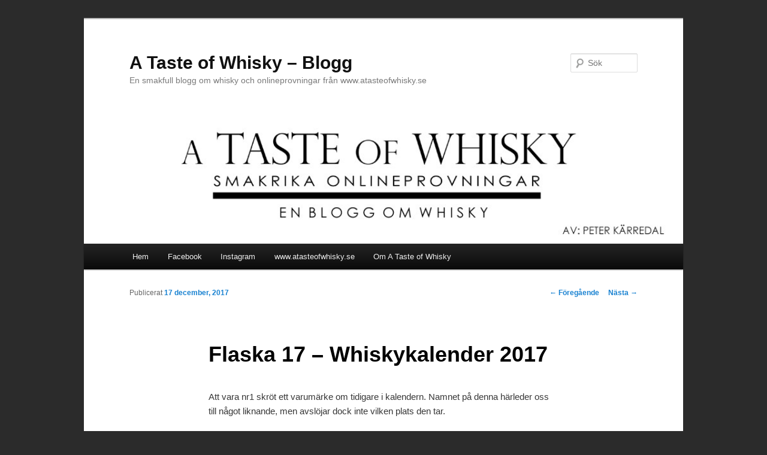

--- FILE ---
content_type: text/html; charset=UTF-8
request_url: https://blogg.atasteofwhisky.se/2017/12/17/flaska-17-whiskykalender-2017/
body_size: 10842
content:
<!DOCTYPE html>
<!--[if IE 6]>
<html id="ie6" lang="sv-SE">
<![endif]-->
<!--[if IE 7]>
<html id="ie7" lang="sv-SE">
<![endif]-->
<!--[if IE 8]>
<html id="ie8" lang="sv-SE">
<![endif]-->
<!--[if !(IE 6) & !(IE 7) & !(IE 8)]><!-->
<html lang="sv-SE">
<!--<![endif]-->
<head>
<meta charset="UTF-8" />
<meta name="viewport" content="width=device-width" />
<title>
Flaska 17 &#8211; Whiskykalender 2017 | A Taste of Whisky &#8211; Blogg	</title>
<link rel="profile" href="https://gmpg.org/xfn/11" />
<link rel="stylesheet" type="text/css" media="all" href="https://blogg.atasteofwhisky.se/wp-content/themes/twentyeleven/style.css?ver=20190507" />
<link rel="pingback" href="https://blogg.atasteofwhisky.se/xmlrpc.php">
<!--[if lt IE 9]>
<script src="https://blogg.atasteofwhisky.se/wp-content/themes/twentyeleven/js/html5.js?ver=3.7.0" type="text/javascript"></script>
<![endif]-->
<meta name='robots' content='max-image-preview:large' />
<link rel="alternate" type="application/rss+xml" title="A Taste of Whisky - Blogg &raquo; Webbflöde" href="https://blogg.atasteofwhisky.se/feed/" />
<link rel="alternate" type="application/rss+xml" title="A Taste of Whisky - Blogg &raquo; Kommentarsflöde" href="https://blogg.atasteofwhisky.se/comments/feed/" />
<link rel="alternate" type="application/rss+xml" title="A Taste of Whisky - Blogg &raquo; Kommentarsflöde för Flaska 17 &#8211; Whiskykalender 2017" href="https://blogg.atasteofwhisky.se/2017/12/17/flaska-17-whiskykalender-2017/feed/" />
<link rel="alternate" title="oEmbed (JSON)" type="application/json+oembed" href="https://blogg.atasteofwhisky.se/wp-json/oembed/1.0/embed?url=https%3A%2F%2Fblogg.atasteofwhisky.se%2F2017%2F12%2F17%2Fflaska-17-whiskykalender-2017%2F" />
<link rel="alternate" title="oEmbed (XML)" type="text/xml+oembed" href="https://blogg.atasteofwhisky.se/wp-json/oembed/1.0/embed?url=https%3A%2F%2Fblogg.atasteofwhisky.se%2F2017%2F12%2F17%2Fflaska-17-whiskykalender-2017%2F&#038;format=xml" />
<style id='wp-img-auto-sizes-contain-inline-css' type='text/css'>
img:is([sizes=auto i],[sizes^="auto," i]){contain-intrinsic-size:3000px 1500px}
/*# sourceURL=wp-img-auto-sizes-contain-inline-css */
</style>
<style id='wp-emoji-styles-inline-css' type='text/css'>

	img.wp-smiley, img.emoji {
		display: inline !important;
		border: none !important;
		box-shadow: none !important;
		height: 1em !important;
		width: 1em !important;
		margin: 0 0.07em !important;
		vertical-align: -0.1em !important;
		background: none !important;
		padding: 0 !important;
	}
/*# sourceURL=wp-emoji-styles-inline-css */
</style>
<style id='wp-block-library-inline-css' type='text/css'>
:root{--wp-block-synced-color:#7a00df;--wp-block-synced-color--rgb:122,0,223;--wp-bound-block-color:var(--wp-block-synced-color);--wp-editor-canvas-background:#ddd;--wp-admin-theme-color:#007cba;--wp-admin-theme-color--rgb:0,124,186;--wp-admin-theme-color-darker-10:#006ba1;--wp-admin-theme-color-darker-10--rgb:0,107,160.5;--wp-admin-theme-color-darker-20:#005a87;--wp-admin-theme-color-darker-20--rgb:0,90,135;--wp-admin-border-width-focus:2px}@media (min-resolution:192dpi){:root{--wp-admin-border-width-focus:1.5px}}.wp-element-button{cursor:pointer}:root .has-very-light-gray-background-color{background-color:#eee}:root .has-very-dark-gray-background-color{background-color:#313131}:root .has-very-light-gray-color{color:#eee}:root .has-very-dark-gray-color{color:#313131}:root .has-vivid-green-cyan-to-vivid-cyan-blue-gradient-background{background:linear-gradient(135deg,#00d084,#0693e3)}:root .has-purple-crush-gradient-background{background:linear-gradient(135deg,#34e2e4,#4721fb 50%,#ab1dfe)}:root .has-hazy-dawn-gradient-background{background:linear-gradient(135deg,#faaca8,#dad0ec)}:root .has-subdued-olive-gradient-background{background:linear-gradient(135deg,#fafae1,#67a671)}:root .has-atomic-cream-gradient-background{background:linear-gradient(135deg,#fdd79a,#004a59)}:root .has-nightshade-gradient-background{background:linear-gradient(135deg,#330968,#31cdcf)}:root .has-midnight-gradient-background{background:linear-gradient(135deg,#020381,#2874fc)}:root{--wp--preset--font-size--normal:16px;--wp--preset--font-size--huge:42px}.has-regular-font-size{font-size:1em}.has-larger-font-size{font-size:2.625em}.has-normal-font-size{font-size:var(--wp--preset--font-size--normal)}.has-huge-font-size{font-size:var(--wp--preset--font-size--huge)}.has-text-align-center{text-align:center}.has-text-align-left{text-align:left}.has-text-align-right{text-align:right}.has-fit-text{white-space:nowrap!important}#end-resizable-editor-section{display:none}.aligncenter{clear:both}.items-justified-left{justify-content:flex-start}.items-justified-center{justify-content:center}.items-justified-right{justify-content:flex-end}.items-justified-space-between{justify-content:space-between}.screen-reader-text{border:0;clip-path:inset(50%);height:1px;margin:-1px;overflow:hidden;padding:0;position:absolute;width:1px;word-wrap:normal!important}.screen-reader-text:focus{background-color:#ddd;clip-path:none;color:#444;display:block;font-size:1em;height:auto;left:5px;line-height:normal;padding:15px 23px 14px;text-decoration:none;top:5px;width:auto;z-index:100000}html :where(.has-border-color){border-style:solid}html :where([style*=border-top-color]){border-top-style:solid}html :where([style*=border-right-color]){border-right-style:solid}html :where([style*=border-bottom-color]){border-bottom-style:solid}html :where([style*=border-left-color]){border-left-style:solid}html :where([style*=border-width]){border-style:solid}html :where([style*=border-top-width]){border-top-style:solid}html :where([style*=border-right-width]){border-right-style:solid}html :where([style*=border-bottom-width]){border-bottom-style:solid}html :where([style*=border-left-width]){border-left-style:solid}html :where(img[class*=wp-image-]){height:auto;max-width:100%}:where(figure){margin:0 0 1em}html :where(.is-position-sticky){--wp-admin--admin-bar--position-offset:var(--wp-admin--admin-bar--height,0px)}@media screen and (max-width:600px){html :where(.is-position-sticky){--wp-admin--admin-bar--position-offset:0px}}

/*# sourceURL=wp-block-library-inline-css */
</style><style id='global-styles-inline-css' type='text/css'>
:root{--wp--preset--aspect-ratio--square: 1;--wp--preset--aspect-ratio--4-3: 4/3;--wp--preset--aspect-ratio--3-4: 3/4;--wp--preset--aspect-ratio--3-2: 3/2;--wp--preset--aspect-ratio--2-3: 2/3;--wp--preset--aspect-ratio--16-9: 16/9;--wp--preset--aspect-ratio--9-16: 9/16;--wp--preset--color--black: #000;--wp--preset--color--cyan-bluish-gray: #abb8c3;--wp--preset--color--white: #fff;--wp--preset--color--pale-pink: #f78da7;--wp--preset--color--vivid-red: #cf2e2e;--wp--preset--color--luminous-vivid-orange: #ff6900;--wp--preset--color--luminous-vivid-amber: #fcb900;--wp--preset--color--light-green-cyan: #7bdcb5;--wp--preset--color--vivid-green-cyan: #00d084;--wp--preset--color--pale-cyan-blue: #8ed1fc;--wp--preset--color--vivid-cyan-blue: #0693e3;--wp--preset--color--vivid-purple: #9b51e0;--wp--preset--color--blue: #1982d1;--wp--preset--color--dark-gray: #373737;--wp--preset--color--medium-gray: #666;--wp--preset--color--light-gray: #e2e2e2;--wp--preset--gradient--vivid-cyan-blue-to-vivid-purple: linear-gradient(135deg,rgb(6,147,227) 0%,rgb(155,81,224) 100%);--wp--preset--gradient--light-green-cyan-to-vivid-green-cyan: linear-gradient(135deg,rgb(122,220,180) 0%,rgb(0,208,130) 100%);--wp--preset--gradient--luminous-vivid-amber-to-luminous-vivid-orange: linear-gradient(135deg,rgb(252,185,0) 0%,rgb(255,105,0) 100%);--wp--preset--gradient--luminous-vivid-orange-to-vivid-red: linear-gradient(135deg,rgb(255,105,0) 0%,rgb(207,46,46) 100%);--wp--preset--gradient--very-light-gray-to-cyan-bluish-gray: linear-gradient(135deg,rgb(238,238,238) 0%,rgb(169,184,195) 100%);--wp--preset--gradient--cool-to-warm-spectrum: linear-gradient(135deg,rgb(74,234,220) 0%,rgb(151,120,209) 20%,rgb(207,42,186) 40%,rgb(238,44,130) 60%,rgb(251,105,98) 80%,rgb(254,248,76) 100%);--wp--preset--gradient--blush-light-purple: linear-gradient(135deg,rgb(255,206,236) 0%,rgb(152,150,240) 100%);--wp--preset--gradient--blush-bordeaux: linear-gradient(135deg,rgb(254,205,165) 0%,rgb(254,45,45) 50%,rgb(107,0,62) 100%);--wp--preset--gradient--luminous-dusk: linear-gradient(135deg,rgb(255,203,112) 0%,rgb(199,81,192) 50%,rgb(65,88,208) 100%);--wp--preset--gradient--pale-ocean: linear-gradient(135deg,rgb(255,245,203) 0%,rgb(182,227,212) 50%,rgb(51,167,181) 100%);--wp--preset--gradient--electric-grass: linear-gradient(135deg,rgb(202,248,128) 0%,rgb(113,206,126) 100%);--wp--preset--gradient--midnight: linear-gradient(135deg,rgb(2,3,129) 0%,rgb(40,116,252) 100%);--wp--preset--font-size--small: 13px;--wp--preset--font-size--medium: 20px;--wp--preset--font-size--large: 36px;--wp--preset--font-size--x-large: 42px;--wp--preset--spacing--20: 0.44rem;--wp--preset--spacing--30: 0.67rem;--wp--preset--spacing--40: 1rem;--wp--preset--spacing--50: 1.5rem;--wp--preset--spacing--60: 2.25rem;--wp--preset--spacing--70: 3.38rem;--wp--preset--spacing--80: 5.06rem;--wp--preset--shadow--natural: 6px 6px 9px rgba(0, 0, 0, 0.2);--wp--preset--shadow--deep: 12px 12px 50px rgba(0, 0, 0, 0.4);--wp--preset--shadow--sharp: 6px 6px 0px rgba(0, 0, 0, 0.2);--wp--preset--shadow--outlined: 6px 6px 0px -3px rgb(255, 255, 255), 6px 6px rgb(0, 0, 0);--wp--preset--shadow--crisp: 6px 6px 0px rgb(0, 0, 0);}:where(.is-layout-flex){gap: 0.5em;}:where(.is-layout-grid){gap: 0.5em;}body .is-layout-flex{display: flex;}.is-layout-flex{flex-wrap: wrap;align-items: center;}.is-layout-flex > :is(*, div){margin: 0;}body .is-layout-grid{display: grid;}.is-layout-grid > :is(*, div){margin: 0;}:where(.wp-block-columns.is-layout-flex){gap: 2em;}:where(.wp-block-columns.is-layout-grid){gap: 2em;}:where(.wp-block-post-template.is-layout-flex){gap: 1.25em;}:where(.wp-block-post-template.is-layout-grid){gap: 1.25em;}.has-black-color{color: var(--wp--preset--color--black) !important;}.has-cyan-bluish-gray-color{color: var(--wp--preset--color--cyan-bluish-gray) !important;}.has-white-color{color: var(--wp--preset--color--white) !important;}.has-pale-pink-color{color: var(--wp--preset--color--pale-pink) !important;}.has-vivid-red-color{color: var(--wp--preset--color--vivid-red) !important;}.has-luminous-vivid-orange-color{color: var(--wp--preset--color--luminous-vivid-orange) !important;}.has-luminous-vivid-amber-color{color: var(--wp--preset--color--luminous-vivid-amber) !important;}.has-light-green-cyan-color{color: var(--wp--preset--color--light-green-cyan) !important;}.has-vivid-green-cyan-color{color: var(--wp--preset--color--vivid-green-cyan) !important;}.has-pale-cyan-blue-color{color: var(--wp--preset--color--pale-cyan-blue) !important;}.has-vivid-cyan-blue-color{color: var(--wp--preset--color--vivid-cyan-blue) !important;}.has-vivid-purple-color{color: var(--wp--preset--color--vivid-purple) !important;}.has-black-background-color{background-color: var(--wp--preset--color--black) !important;}.has-cyan-bluish-gray-background-color{background-color: var(--wp--preset--color--cyan-bluish-gray) !important;}.has-white-background-color{background-color: var(--wp--preset--color--white) !important;}.has-pale-pink-background-color{background-color: var(--wp--preset--color--pale-pink) !important;}.has-vivid-red-background-color{background-color: var(--wp--preset--color--vivid-red) !important;}.has-luminous-vivid-orange-background-color{background-color: var(--wp--preset--color--luminous-vivid-orange) !important;}.has-luminous-vivid-amber-background-color{background-color: var(--wp--preset--color--luminous-vivid-amber) !important;}.has-light-green-cyan-background-color{background-color: var(--wp--preset--color--light-green-cyan) !important;}.has-vivid-green-cyan-background-color{background-color: var(--wp--preset--color--vivid-green-cyan) !important;}.has-pale-cyan-blue-background-color{background-color: var(--wp--preset--color--pale-cyan-blue) !important;}.has-vivid-cyan-blue-background-color{background-color: var(--wp--preset--color--vivid-cyan-blue) !important;}.has-vivid-purple-background-color{background-color: var(--wp--preset--color--vivid-purple) !important;}.has-black-border-color{border-color: var(--wp--preset--color--black) !important;}.has-cyan-bluish-gray-border-color{border-color: var(--wp--preset--color--cyan-bluish-gray) !important;}.has-white-border-color{border-color: var(--wp--preset--color--white) !important;}.has-pale-pink-border-color{border-color: var(--wp--preset--color--pale-pink) !important;}.has-vivid-red-border-color{border-color: var(--wp--preset--color--vivid-red) !important;}.has-luminous-vivid-orange-border-color{border-color: var(--wp--preset--color--luminous-vivid-orange) !important;}.has-luminous-vivid-amber-border-color{border-color: var(--wp--preset--color--luminous-vivid-amber) !important;}.has-light-green-cyan-border-color{border-color: var(--wp--preset--color--light-green-cyan) !important;}.has-vivid-green-cyan-border-color{border-color: var(--wp--preset--color--vivid-green-cyan) !important;}.has-pale-cyan-blue-border-color{border-color: var(--wp--preset--color--pale-cyan-blue) !important;}.has-vivid-cyan-blue-border-color{border-color: var(--wp--preset--color--vivid-cyan-blue) !important;}.has-vivid-purple-border-color{border-color: var(--wp--preset--color--vivid-purple) !important;}.has-vivid-cyan-blue-to-vivid-purple-gradient-background{background: var(--wp--preset--gradient--vivid-cyan-blue-to-vivid-purple) !important;}.has-light-green-cyan-to-vivid-green-cyan-gradient-background{background: var(--wp--preset--gradient--light-green-cyan-to-vivid-green-cyan) !important;}.has-luminous-vivid-amber-to-luminous-vivid-orange-gradient-background{background: var(--wp--preset--gradient--luminous-vivid-amber-to-luminous-vivid-orange) !important;}.has-luminous-vivid-orange-to-vivid-red-gradient-background{background: var(--wp--preset--gradient--luminous-vivid-orange-to-vivid-red) !important;}.has-very-light-gray-to-cyan-bluish-gray-gradient-background{background: var(--wp--preset--gradient--very-light-gray-to-cyan-bluish-gray) !important;}.has-cool-to-warm-spectrum-gradient-background{background: var(--wp--preset--gradient--cool-to-warm-spectrum) !important;}.has-blush-light-purple-gradient-background{background: var(--wp--preset--gradient--blush-light-purple) !important;}.has-blush-bordeaux-gradient-background{background: var(--wp--preset--gradient--blush-bordeaux) !important;}.has-luminous-dusk-gradient-background{background: var(--wp--preset--gradient--luminous-dusk) !important;}.has-pale-ocean-gradient-background{background: var(--wp--preset--gradient--pale-ocean) !important;}.has-electric-grass-gradient-background{background: var(--wp--preset--gradient--electric-grass) !important;}.has-midnight-gradient-background{background: var(--wp--preset--gradient--midnight) !important;}.has-small-font-size{font-size: var(--wp--preset--font-size--small) !important;}.has-medium-font-size{font-size: var(--wp--preset--font-size--medium) !important;}.has-large-font-size{font-size: var(--wp--preset--font-size--large) !important;}.has-x-large-font-size{font-size: var(--wp--preset--font-size--x-large) !important;}
/*# sourceURL=global-styles-inline-css */
</style>

<style id='classic-theme-styles-inline-css' type='text/css'>
/*! This file is auto-generated */
.wp-block-button__link{color:#fff;background-color:#32373c;border-radius:9999px;box-shadow:none;text-decoration:none;padding:calc(.667em + 2px) calc(1.333em + 2px);font-size:1.125em}.wp-block-file__button{background:#32373c;color:#fff;text-decoration:none}
/*# sourceURL=/wp-includes/css/classic-themes.min.css */
</style>
<link rel='stylesheet' id='twentyeleven-block-style-css' href='https://blogg.atasteofwhisky.se/wp-content/themes/twentyeleven/blocks.css?ver=20190102' type='text/css' media='all' />
<link rel="https://api.w.org/" href="https://blogg.atasteofwhisky.se/wp-json/" /><link rel="alternate" title="JSON" type="application/json" href="https://blogg.atasteofwhisky.se/wp-json/wp/v2/posts/1121" /><link rel="EditURI" type="application/rsd+xml" title="RSD" href="https://blogg.atasteofwhisky.se/xmlrpc.php?rsd" />
<meta name="generator" content="WordPress 6.9" />
<link rel="canonical" href="https://blogg.atasteofwhisky.se/2017/12/17/flaska-17-whiskykalender-2017/" />
<link rel='shortlink' href='https://blogg.atasteofwhisky.se/?p=1121' />
<style type="text/css">.recentcomments a{display:inline !important;padding:0 !important;margin:0 !important;}</style><style type="text/css" id="custom-background-css">
body.custom-background { background-color: #2b2b2b; }
</style>
	<link rel="icon" href="https://blogg.atasteofwhisky.se/wp-content/uploads/2015/12/cropped-wp-web-logo-512-32x32.jpg" sizes="32x32" />
<link rel="icon" href="https://blogg.atasteofwhisky.se/wp-content/uploads/2015/12/cropped-wp-web-logo-512-192x192.jpg" sizes="192x192" />
<link rel="apple-touch-icon" href="https://blogg.atasteofwhisky.se/wp-content/uploads/2015/12/cropped-wp-web-logo-512-180x180.jpg" />
<meta name="msapplication-TileImage" content="https://blogg.atasteofwhisky.se/wp-content/uploads/2015/12/cropped-wp-web-logo-512-270x270.jpg" />
</head>

<body class="wp-singular post-template-default single single-post postid-1121 single-format-standard custom-background wp-embed-responsive wp-theme-twentyeleven single-author singular two-column right-sidebar">
<div class="skip-link"><a class="assistive-text" href="#content">Hoppa till huvudinnehåll</a></div><div id="page" class="hfeed">
	<header id="branding" role="banner">
			<hgroup>
				<h1 id="site-title"><span><a href="https://blogg.atasteofwhisky.se/" rel="home">A Taste of Whisky &#8211; Blogg</a></span></h1>
				<h2 id="site-description">En smakfull blogg om whisky och onlineprovningar från www.atasteofwhisky.se</h2>
			</hgroup>

						<a href="https://blogg.atasteofwhisky.se/">
									<img src="https://blogg.atasteofwhisky.se/wp-content/uploads/2015/01/cropped-Blogg-smak-header.jpg" width="940" height="198" alt="A Taste of Whisky &#8211; Blogg" />
								</a>
			
									<form method="get" id="searchform" action="https://blogg.atasteofwhisky.se/">
		<label for="s" class="assistive-text">Sök</label>
		<input type="text" class="field" name="s" id="s" placeholder="Sök" />
		<input type="submit" class="submit" name="submit" id="searchsubmit" value="Sök" />
	</form>
			
			<nav id="access" role="navigation">
				<h3 class="assistive-text">Huvudmeny</h3>
				<div class="menu-meny-1-container"><ul id="menu-meny-1" class="menu"><li id="menu-item-571" class="menu-item menu-item-type-custom menu-item-object-custom menu-item-home menu-item-571"><a href="http://blogg.atasteofwhisky.se/">Hem</a></li>
<li id="menu-item-572" class="menu-item menu-item-type-post_type menu-item-object-page menu-item-572"><a href="https://blogg.atasteofwhisky.se/facebook/">Facebook</a></li>
<li id="menu-item-577" class="menu-item menu-item-type-post_type menu-item-object-page menu-item-577"><a href="https://blogg.atasteofwhisky.se/instagram/">Instagram</a></li>
<li id="menu-item-574" class="menu-item menu-item-type-post_type menu-item-object-page menu-item-574"><a href="https://blogg.atasteofwhisky.se/atasteofwhisky-se/">www.atasteofwhisky.se</a></li>
<li id="menu-item-575" class="menu-item menu-item-type-post_type menu-item-object-page menu-item-575"><a href="https://blogg.atasteofwhisky.se/om/">Om A Taste of Whisky</a></li>
</ul></div>			</nav><!-- #access -->
	</header><!-- #branding -->


	<div id="main">

		<div id="primary">
			<div id="content" role="main">

				
					<nav id="nav-single">
						<h3 class="assistive-text">Inläggsnavigering</h3>
						<span class="nav-previous"><a href="https://blogg.atasteofwhisky.se/2017/12/16/flaska-16-whiskykalender-2017/" rel="prev"><span class="meta-nav">&larr;</span> Föregående</a></span>
						<span class="nav-next"><a href="https://blogg.atasteofwhisky.se/2017/12/18/18-2017/" rel="next">Nästa <span class="meta-nav">&rarr;</span></a></span>
					</nav><!-- #nav-single -->

					
<article id="post-1121" class="post-1121 post type-post status-publish format-standard hentry category-whiskykalender-2017">
	<header class="entry-header">
		<h1 class="entry-title">Flaska 17 &#8211; Whiskykalender 2017</h1>

				<div class="entry-meta">
			<span class="sep">Publicerat </span><a href="https://blogg.atasteofwhisky.se/2017/12/17/flaska-17-whiskykalender-2017/" title="06:00" rel="bookmark"><time class="entry-date" datetime="2017-12-17T06:00:17+01:00">17 december, 2017</time></a><span class="by-author"> <span class="sep"> av </span> <span class="author vcard"><a class="url fn n" href="https://blogg.atasteofwhisky.se/author/info@atasteofwhisky.se/" title="Visa alla inlägg av info@atasteofwhisky.se" rel="author">info@atasteofwhisky.se</a></span></span>		</div><!-- .entry-meta -->
			</header><!-- .entry-header -->

	<div class="entry-content">
		<p>Att vara nr1 skröt ett varumärke om tidigare i kalendern. Namnet på denna härleder oss till något liknande, men avslöjar dock inte vilken plats den tar.</p>
			</div><!-- .entry-content -->

	<footer class="entry-meta">
		Detta inlägg är publicerat under <a href="https://blogg.atasteofwhisky.se/category/whiskykalender-2017/" rel="category tag">Whiskykalender 2017</a> av <a href="https://blogg.atasteofwhisky.se/author/info@atasteofwhisky.se/">info@atasteofwhisky.se</a>. Bokmärk <a href="https://blogg.atasteofwhisky.se/2017/12/17/flaska-17-whiskykalender-2017/" title="Permalänk till Flaska 17 &#8211; Whiskykalender 2017" rel="bookmark">permalänken</a>.
		
			</footer><!-- .entry-meta -->
</article><!-- #post-1121 -->

						<div id="comments">
	
	
			<h2 id="comments-title">
			23 svar på ”<span>Flaska 17 &#8211; Whiskykalender 2017</span>”		</h2>

		
		<ol class="commentlist">
					<li class="comment byuser comment-author-pentax even thread-even depth-1" id="li-comment-2299">
		<article id="comment-2299" class="comment">
			<footer class="comment-meta">
				<div class="comment-author vcard">
					<img alt='' src='https://secure.gravatar.com/avatar/1b409cf76581ba3df6197fbf302b5b86ed83785d60b45c05316d9bc98d49adca?s=68&#038;d=mm&#038;r=x' srcset='https://secure.gravatar.com/avatar/1b409cf76581ba3df6197fbf302b5b86ed83785d60b45c05316d9bc98d49adca?s=136&#038;d=mm&#038;r=x 2x' class='avatar avatar-68 photo' height='68' width='68' decoding='async'/><span class="fn">Pentax</span> den <a href="https://blogg.atasteofwhisky.se/2017/12/17/flaska-17-whiskykalender-2017/#comment-2299"><time datetime="2017-12-17T10:58:56+01:00">17 december, 2017 kl. 10:58</time></a> <span class="says">skrev:</span>
										</div><!-- .comment-author .vcard -->

					
					
				</footer>

				<div class="comment-content"><p>.</p>
</div>

				<div class="reply">
									</div><!-- .reply -->
			</article><!-- #comment-## -->

				</li><!-- #comment-## -->
		<li class="comment byuser comment-author-andybee odd alt thread-odd thread-alt depth-1" id="li-comment-2302">
		<article id="comment-2302" class="comment">
			<footer class="comment-meta">
				<div class="comment-author vcard">
					<img alt='' src='https://secure.gravatar.com/avatar/c0fe88d6d00bcbb3c4f63e978277706df8667313e7df9333835e2d6acc69d0dc?s=68&#038;d=mm&#038;r=x' srcset='https://secure.gravatar.com/avatar/c0fe88d6d00bcbb3c4f63e978277706df8667313e7df9333835e2d6acc69d0dc?s=136&#038;d=mm&#038;r=x 2x' class='avatar avatar-68 photo' height='68' width='68' decoding='async'/><span class="fn">andybee</span> den <a href="https://blogg.atasteofwhisky.se/2017/12/17/flaska-17-whiskykalender-2017/#comment-2302"><time datetime="2017-12-17T17:11:13+01:00">17 december, 2017 kl. 17:11</time></a> <span class="says">skrev:</span>
										</div><!-- .comment-author .vcard -->

					
					
				</footer>

				<div class="comment-content"><p>Doft: romfyllda praliner, övermogna bananer, toner av mynta. Underbar doft!<br />
Smak: kryddig, intensiv, parfymiga toner, svagt bittra toner i eftersmaken. Associerar till Bowmore och Glenfarclas. Tappar en del med vatten, bäst ovattnad. Hursomhelst en välsmakande whisky!</p>
</div>

				<div class="reply">
									</div><!-- .reply -->
			</article><!-- #comment-## -->

				</li><!-- #comment-## -->
		<li class="comment byuser comment-author-peter-svensson even thread-even depth-1" id="li-comment-2304">
		<article id="comment-2304" class="comment">
			<footer class="comment-meta">
				<div class="comment-author vcard">
					<img alt='' src='https://secure.gravatar.com/avatar/2097cd44bcd95075a7bdfd82d4a2b9e94aa5ba02e183aacb3860d3e1e35a5cad?s=68&#038;d=mm&#038;r=x' srcset='https://secure.gravatar.com/avatar/2097cd44bcd95075a7bdfd82d4a2b9e94aa5ba02e183aacb3860d3e1e35a5cad?s=136&#038;d=mm&#038;r=x 2x' class='avatar avatar-68 photo' height='68' width='68' decoding='async'/><span class="fn">Peter Svensson</span> den <a href="https://blogg.atasteofwhisky.se/2017/12/17/flaska-17-whiskykalender-2017/#comment-2304"><time datetime="2017-12-17T18:18:13+01:00">17 december, 2017 kl. 18:18</time></a> <span class="says">skrev:</span>
										</div><!-- .comment-author .vcard -->

					
					
				</footer>

				<div class="comment-content"><p>Doft av citrus, kola och lite tobak.<br />
Smakar likaså men det tar lite tid innan smaken sakta växer fram.<br />
Här ger vi en 4 av 5.</p>
</div>

				<div class="reply">
									</div><!-- .reply -->
			</article><!-- #comment-## -->

				</li><!-- #comment-## -->
		<li class="comment byuser comment-author-putte84 odd alt thread-odd thread-alt depth-1" id="li-comment-2305">
		<article id="comment-2305" class="comment">
			<footer class="comment-meta">
				<div class="comment-author vcard">
					<img alt='' src='https://secure.gravatar.com/avatar/7a0913a472f249987c638089838f58fb7ae28057ba6a76a83b5e9e9379bb7a21?s=68&#038;d=mm&#038;r=x' srcset='https://secure.gravatar.com/avatar/7a0913a472f249987c638089838f58fb7ae28057ba6a76a83b5e9e9379bb7a21?s=136&#038;d=mm&#038;r=x 2x' class='avatar avatar-68 photo' height='68' width='68' loading='lazy' decoding='async'/><span class="fn">putte84</span> den <a href="https://blogg.atasteofwhisky.se/2017/12/17/flaska-17-whiskykalender-2017/#comment-2305"><time datetime="2017-12-17T18:48:08+01:00">17 december, 2017 kl. 18:48</time></a> <span class="says">skrev:</span>
										</div><!-- .comment-author .vcard -->

					
					
				</footer>

				<div class="comment-content"><p>—</p>
</div>

				<div class="reply">
									</div><!-- .reply -->
			</article><!-- #comment-## -->

				</li><!-- #comment-## -->
		<li class="comment byuser comment-author-ove even thread-even depth-1" id="li-comment-2306">
		<article id="comment-2306" class="comment">
			<footer class="comment-meta">
				<div class="comment-author vcard">
					<img alt='' src='https://secure.gravatar.com/avatar/1cfe3da280e6636b4f01e8de71215647c94298a9879abe58f2c8bee357b92344?s=68&#038;d=mm&#038;r=x' srcset='https://secure.gravatar.com/avatar/1cfe3da280e6636b4f01e8de71215647c94298a9879abe58f2c8bee357b92344?s=136&#038;d=mm&#038;r=x 2x' class='avatar avatar-68 photo' height='68' width='68' loading='lazy' decoding='async'/><span class="fn">ove</span> den <a href="https://blogg.atasteofwhisky.se/2017/12/17/flaska-17-whiskykalender-2017/#comment-2306"><time datetime="2017-12-17T20:22:31+01:00">17 december, 2017 kl. 20:22</time></a> <span class="says">skrev:</span>
										</div><!-- .comment-author .vcard -->

					
					
				</footer>

				<div class="comment-content"><p>Godkväll.</p>
<p>Åter framför brasan och hunden snarkar i soffan.</p>
<p>Doften. Parfymton med rom och choklad. Röda äpplen och päronmust.<br />
Finns en tobakston som är väldigt trevlig. En ton av våt hund.</p>
<p>Smaken. Ettrig rackare full av vitalitet. Känns ung, päronmusten slår till med full kraft. Mörk rom. Bra chokladtoner, vanilj, piptobak och kolade fat. En viss halmkänsla. Lite spretig och obalanserad. Men väldigt charmig.</p>
<p>Eftersmaken. Bra fattoner och tobaken övergår i ett 20 år gammalt askfat som aldrig diskats. Ljung och rökt torv. Ljungtoner och en hög fin sälta som ger en bra havskänsla.</p>
<p>Summa. En uppiggande ettrig rackare. Bra whisky, skulle jag kunna köpa vilken dag som helst.</p>
<p>88//100</p>
</div>

				<div class="reply">
									</div><!-- .reply -->
			</article><!-- #comment-## -->

				</li><!-- #comment-## -->
		<li class="comment byuser comment-author-martin-71 odd alt thread-odd thread-alt depth-1" id="li-comment-2307">
		<article id="comment-2307" class="comment">
			<footer class="comment-meta">
				<div class="comment-author vcard">
					<img alt='' src='https://secure.gravatar.com/avatar/99f620b37be26335059c7801d2b8a974f4c9d8a4edd3c1083e51492712380f77?s=68&#038;d=mm&#038;r=x' srcset='https://secure.gravatar.com/avatar/99f620b37be26335059c7801d2b8a974f4c9d8a4edd3c1083e51492712380f77?s=136&#038;d=mm&#038;r=x 2x' class='avatar avatar-68 photo' height='68' width='68' loading='lazy' decoding='async'/><span class="fn">martin 71</span> den <a href="https://blogg.atasteofwhisky.se/2017/12/17/flaska-17-whiskykalender-2017/#comment-2307"><time datetime="2017-12-17T20:35:10+01:00">17 december, 2017 kl. 20:35</time></a> <span class="says">skrev:</span>
										</div><!-- .comment-author .vcard -->

					
					
				</footer>

				<div class="comment-content"><p>.</p>
</div>

				<div class="reply">
									</div><!-- .reply -->
			</article><!-- #comment-## -->

				</li><!-- #comment-## -->
		<li class="comment byuser comment-author-tomas-s even thread-even depth-1" id="li-comment-2308">
		<article id="comment-2308" class="comment">
			<footer class="comment-meta">
				<div class="comment-author vcard">
					<img alt='' src='https://secure.gravatar.com/avatar/b9723991ac568635de832eb4c3e94037d4d7ac44dcd1a5c00055a01144aea026?s=68&#038;d=mm&#038;r=x' srcset='https://secure.gravatar.com/avatar/b9723991ac568635de832eb4c3e94037d4d7ac44dcd1a5c00055a01144aea026?s=136&#038;d=mm&#038;r=x 2x' class='avatar avatar-68 photo' height='68' width='68' loading='lazy' decoding='async'/><span class="fn">Tomas. S</span> den <a href="https://blogg.atasteofwhisky.se/2017/12/17/flaska-17-whiskykalender-2017/#comment-2308"><time datetime="2017-12-17T21:05:47+01:00">17 december, 2017 kl. 21:05</time></a> <span class="says">skrev:</span>
										</div><!-- .comment-author .vcard -->

					
					
				</footer>

				<div class="comment-content"><p>En fruktig och smakrik rackare.<br />
Har ingen gissning!</p>
</div>

				<div class="reply">
									</div><!-- .reply -->
			</article><!-- #comment-## -->

				</li><!-- #comment-## -->
		<li class="comment byuser comment-author-lennart odd alt thread-odd thread-alt depth-1" id="li-comment-2310">
		<article id="comment-2310" class="comment">
			<footer class="comment-meta">
				<div class="comment-author vcard">
					<img alt='' src='https://secure.gravatar.com/avatar/25327ef0facd983b38bbb80cf7b49ce04bcfd3105d82b5b94c739c303b396c1b?s=68&#038;d=mm&#038;r=x' srcset='https://secure.gravatar.com/avatar/25327ef0facd983b38bbb80cf7b49ce04bcfd3105d82b5b94c739c303b396c1b?s=136&#038;d=mm&#038;r=x 2x' class='avatar avatar-68 photo' height='68' width='68' loading='lazy' decoding='async'/><span class="fn">Lennart</span> den <a href="https://blogg.atasteofwhisky.se/2017/12/17/flaska-17-whiskykalender-2017/#comment-2310"><time datetime="2017-12-17T21:19:06+01:00">17 december, 2017 kl. 21:19</time></a> <span class="says">skrev:</span>
										</div><!-- .comment-author .vcard -->

					
					
				</footer>

				<div class="comment-content"><p>En alldeles förträfflig söndagswhisky.. Men den är tyvärr snart glömd efter att glaset är tömt.<br />
Tyvärr sitter jag fast i en rejäl förkylning så alla sinnen är troligen inte öppna.</p>
</div>

				<div class="reply">
									</div><!-- .reply -->
			</article><!-- #comment-## -->

				<ul class="children">
		<li class="comment byuser comment-author-ove even depth-2" id="li-comment-2318">
		<article id="comment-2318" class="comment">
			<footer class="comment-meta">
				<div class="comment-author vcard">
					<img alt='' src='https://secure.gravatar.com/avatar/1cfe3da280e6636b4f01e8de71215647c94298a9879abe58f2c8bee357b92344?s=39&#038;d=mm&#038;r=x' srcset='https://secure.gravatar.com/avatar/1cfe3da280e6636b4f01e8de71215647c94298a9879abe58f2c8bee357b92344?s=78&#038;d=mm&#038;r=x 2x' class='avatar avatar-39 photo' height='39' width='39' loading='lazy' decoding='async'/><span class="fn">ove</span> den <a href="https://blogg.atasteofwhisky.se/2017/12/17/flaska-17-whiskykalender-2017/#comment-2318"><time datetime="2017-12-18T08:39:51+01:00">18 december, 2017 kl. 08:39</time></a> <span class="says">skrev:</span>
										</div><!-- .comment-author .vcard -->

					
					
				</footer>

				<div class="comment-content"><p>Ja eller är du bakis&#8230;&#8230;.</p>
</div>

				<div class="reply">
									</div><!-- .reply -->
			</article><!-- #comment-## -->

				</li><!-- #comment-## -->
</ul><!-- .children -->
</li><!-- #comment-## -->
		<li class="comment byuser comment-author-johans odd alt thread-even depth-1" id="li-comment-2316">
		<article id="comment-2316" class="comment">
			<footer class="comment-meta">
				<div class="comment-author vcard">
					<img alt='' src='https://secure.gravatar.com/avatar/69665ed8657e4cbfe479182dcd721c571088f9b5a6abe52e9e570577aa922ec1?s=68&#038;d=mm&#038;r=x' srcset='https://secure.gravatar.com/avatar/69665ed8657e4cbfe479182dcd721c571088f9b5a6abe52e9e570577aa922ec1?s=136&#038;d=mm&#038;r=x 2x' class='avatar avatar-68 photo' height='68' width='68' loading='lazy' decoding='async'/><span class="fn">JohanS</span> den <a href="https://blogg.atasteofwhisky.se/2017/12/17/flaska-17-whiskykalender-2017/#comment-2316"><time datetime="2017-12-17T22:50:28+01:00">17 december, 2017 kl. 22:50</time></a> <span class="says">skrev:</span>
										</div><!-- .comment-author .vcard -->

					
					
				</footer>

				<div class="comment-content"><p>Gillar stenhårt 9/10</p>
</div>

				<div class="reply">
									</div><!-- .reply -->
			</article><!-- #comment-## -->

				</li><!-- #comment-## -->
		<li class="comment byuser comment-author-daniels even thread-odd thread-alt depth-1" id="li-comment-2317">
		<article id="comment-2317" class="comment">
			<footer class="comment-meta">
				<div class="comment-author vcard">
					<img alt='' src='https://secure.gravatar.com/avatar/089cab7a8da5f467f1ff15e42bcae5832223194bc8e83ca221001bcbd72973d7?s=68&#038;d=mm&#038;r=x' srcset='https://secure.gravatar.com/avatar/089cab7a8da5f467f1ff15e42bcae5832223194bc8e83ca221001bcbd72973d7?s=136&#038;d=mm&#038;r=x 2x' class='avatar avatar-68 photo' height='68' width='68' loading='lazy' decoding='async'/><span class="fn">DanielS</span> den <a href="https://blogg.atasteofwhisky.se/2017/12/17/flaska-17-whiskykalender-2017/#comment-2317"><time datetime="2017-12-17T23:22:42+01:00">17 december, 2017 kl. 23:22</time></a> <span class="says">skrev:</span>
										</div><!-- .comment-author .vcard -->

					
					
				</footer>

				<div class="comment-content"><p>.</p>
</div>

				<div class="reply">
									</div><!-- .reply -->
			</article><!-- #comment-## -->

				</li><!-- #comment-## -->
		<li class="comment byuser comment-author-nalle odd alt thread-even depth-1" id="li-comment-2320">
		<article id="comment-2320" class="comment">
			<footer class="comment-meta">
				<div class="comment-author vcard">
					<img alt='' src='https://secure.gravatar.com/avatar/187cdfb1d50a680a3454337a4c79e3add5b26839694747a49344a3c17d3b5f09?s=68&#038;d=mm&#038;r=x' srcset='https://secure.gravatar.com/avatar/187cdfb1d50a680a3454337a4c79e3add5b26839694747a49344a3c17d3b5f09?s=136&#038;d=mm&#038;r=x 2x' class='avatar avatar-68 photo' height='68' width='68' loading='lazy' decoding='async'/><span class="fn"><a href="http://www.konicaminolta.se" class="url" rel="ugc external nofollow">Nalle</a></span> den <a href="https://blogg.atasteofwhisky.se/2017/12/17/flaska-17-whiskykalender-2017/#comment-2320"><time datetime="2017-12-18T10:31:39+01:00">18 december, 2017 kl. 10:31</time></a> <span class="says">skrev:</span>
										</div><!-- .comment-author .vcard -->

					
					
				</footer>

				<div class="comment-content"><p>Smakar ikväll! Rejäl killförkylning igår 🙂</p>
</div>

				<div class="reply">
									</div><!-- .reply -->
			</article><!-- #comment-## -->

				</li><!-- #comment-## -->
		<li class="comment byuser comment-author-nalle even thread-odd thread-alt depth-1" id="li-comment-2324">
		<article id="comment-2324" class="comment">
			<footer class="comment-meta">
				<div class="comment-author vcard">
					<img alt='' src='https://secure.gravatar.com/avatar/187cdfb1d50a680a3454337a4c79e3add5b26839694747a49344a3c17d3b5f09?s=68&#038;d=mm&#038;r=x' srcset='https://secure.gravatar.com/avatar/187cdfb1d50a680a3454337a4c79e3add5b26839694747a49344a3c17d3b5f09?s=136&#038;d=mm&#038;r=x 2x' class='avatar avatar-68 photo' height='68' width='68' loading='lazy' decoding='async'/><span class="fn"><a href="http://www.konicaminolta.se" class="url" rel="ugc external nofollow">Nalle</a></span> den <a href="https://blogg.atasteofwhisky.se/2017/12/17/flaska-17-whiskykalender-2017/#comment-2324"><time datetime="2017-12-18T19:20:00+01:00">18 december, 2017 kl. 19:20</time></a> <span class="says">skrev:</span>
										</div><!-- .comment-author .vcard -->

					
					
				</footer>

				<div class="comment-content"><p>Alla länder kan göra bra whisky!<br />
Man märker tydligt att värmen påverkar den korta lagringen.</p>
</div>

				<div class="reply">
									</div><!-- .reply -->
			</article><!-- #comment-## -->

				</li><!-- #comment-## -->
		<li class="comment byuser comment-author-s055pesv odd alt thread-even depth-1" id="li-comment-2326">
		<article id="comment-2326" class="comment">
			<footer class="comment-meta">
				<div class="comment-author vcard">
					<img alt='' src='https://secure.gravatar.com/avatar/67dbb554d53f8f22cd5932b160e4d4f73097e800ae5586a0c2a0ae76f7c1045c?s=68&#038;d=mm&#038;r=x' srcset='https://secure.gravatar.com/avatar/67dbb554d53f8f22cd5932b160e4d4f73097e800ae5586a0c2a0ae76f7c1045c?s=136&#038;d=mm&#038;r=x 2x' class='avatar avatar-68 photo' height='68' width='68' loading='lazy' decoding='async'/><span class="fn">s055pesv</span> den <a href="https://blogg.atasteofwhisky.se/2017/12/17/flaska-17-whiskykalender-2017/#comment-2326"><time datetime="2017-12-18T19:40:35+01:00">18 december, 2017 kl. 19:40</time></a> <span class="says">skrev:</span>
										</div><!-- .comment-author .vcard -->

					
					
				</footer>

				<div class="comment-content"><p>Har en del att lära av att identifiera dofter o smaker som jag känner. Dock lika förtjust som många andra i kommentarerna. Skall bli spännande att se vad detta är.</p>
</div>

				<div class="reply">
									</div><!-- .reply -->
			</article><!-- #comment-## -->

				</li><!-- #comment-## -->
		<li class="comment byuser comment-author-rikard even thread-odd thread-alt depth-1" id="li-comment-2336">
		<article id="comment-2336" class="comment">
			<footer class="comment-meta">
				<div class="comment-author vcard">
					<img alt='' src='https://secure.gravatar.com/avatar/497cd265c78b047e582f76bdf91ae13a93802a59403cbc3ca6c727f01f99e24d?s=68&#038;d=mm&#038;r=x' srcset='https://secure.gravatar.com/avatar/497cd265c78b047e582f76bdf91ae13a93802a59403cbc3ca6c727f01f99e24d?s=136&#038;d=mm&#038;r=x 2x' class='avatar avatar-68 photo' height='68' width='68' loading='lazy' decoding='async'/><span class="fn">Rikard</span> den <a href="https://blogg.atasteofwhisky.se/2017/12/17/flaska-17-whiskykalender-2017/#comment-2336"><time datetime="2017-12-18T22:10:50+01:00">18 december, 2017 kl. 22:10</time></a> <span class="says">skrev:</span>
										</div><!-- .comment-author .vcard -->

					
					
				</footer>

				<div class="comment-content"><p>.</p>
</div>

				<div class="reply">
									</div><!-- .reply -->
			</article><!-- #comment-## -->

				</li><!-- #comment-## -->
		<li class="comment byuser comment-author-pinge odd alt thread-even depth-1" id="li-comment-2341">
		<article id="comment-2341" class="comment">
			<footer class="comment-meta">
				<div class="comment-author vcard">
					<img alt='' src='https://secure.gravatar.com/avatar/189e3402082560ac3c1c1c0ef3727a58b20db0456dfd1643fb208870531349c2?s=68&#038;d=mm&#038;r=x' srcset='https://secure.gravatar.com/avatar/189e3402082560ac3c1c1c0ef3727a58b20db0456dfd1643fb208870531349c2?s=136&#038;d=mm&#038;r=x 2x' class='avatar avatar-68 photo' height='68' width='68' loading='lazy' decoding='async'/><span class="fn">Pinge</span> den <a href="https://blogg.atasteofwhisky.se/2017/12/17/flaska-17-whiskykalender-2017/#comment-2341"><time datetime="2017-12-19T07:03:02+01:00">19 december, 2017 kl. 07:03</time></a> <span class="says">skrev:</span>
										</div><!-- .comment-author .vcard -->

					
					
				</footer>

				<div class="comment-content"><p>Fin klar bärnstensfärgad med doft av sherrytoner, ektoner- mörka bär.<br />
Mjuk smak av vanilj, karamell och toffee.</p>
</div>

				<div class="reply">
									</div><!-- .reply -->
			</article><!-- #comment-## -->

				</li><!-- #comment-## -->
		<li class="comment byuser comment-author-pinge even thread-odd thread-alt depth-1" id="li-comment-2342">
		<article id="comment-2342" class="comment">
			<footer class="comment-meta">
				<div class="comment-author vcard">
					<img alt='' src='https://secure.gravatar.com/avatar/189e3402082560ac3c1c1c0ef3727a58b20db0456dfd1643fb208870531349c2?s=68&#038;d=mm&#038;r=x' srcset='https://secure.gravatar.com/avatar/189e3402082560ac3c1c1c0ef3727a58b20db0456dfd1643fb208870531349c2?s=136&#038;d=mm&#038;r=x 2x' class='avatar avatar-68 photo' height='68' width='68' loading='lazy' decoding='async'/><span class="fn">Pinge</span> den <a href="https://blogg.atasteofwhisky.se/2017/12/17/flaska-17-whiskykalender-2017/#comment-2342"><time datetime="2017-12-19T07:04:12+01:00">19 december, 2017 kl. 07:04</time></a> <span class="says">skrev:</span>
										</div><!-- .comment-author .vcard -->

					
					
				</footer>

				<div class="comment-content"><p>Doftmed sherrytoner , ekfat och bär.<br />
Smak av vanilj, karamell och toffe.</p>
</div>

				<div class="reply">
									</div><!-- .reply -->
			</article><!-- #comment-## -->

				</li><!-- #comment-## -->
		<li class="comment byuser comment-author-johan odd alt thread-even depth-1" id="li-comment-2345">
		<article id="comment-2345" class="comment">
			<footer class="comment-meta">
				<div class="comment-author vcard">
					<img alt='' src='https://secure.gravatar.com/avatar/98327eee1313295d380b78d6c81ee891f31175d6015ff816ec9693ac2fb5d059?s=68&#038;d=mm&#038;r=x' srcset='https://secure.gravatar.com/avatar/98327eee1313295d380b78d6c81ee891f31175d6015ff816ec9693ac2fb5d059?s=136&#038;d=mm&#038;r=x 2x' class='avatar avatar-68 photo' height='68' width='68' loading='lazy' decoding='async'/><span class="fn">Johan</span> den <a href="https://blogg.atasteofwhisky.se/2017/12/17/flaska-17-whiskykalender-2017/#comment-2345"><time datetime="2017-12-19T12:22:06+01:00">19 december, 2017 kl. 12:22</time></a> <span class="says">skrev:</span>
										</div><!-- .comment-author .vcard -->

					
					
				</footer>

				<div class="comment-content"><p>.</p>
</div>

				<div class="reply">
									</div><!-- .reply -->
			</article><!-- #comment-## -->

				</li><!-- #comment-## -->
		<li class="comment byuser comment-author-bubba70 even thread-odd thread-alt depth-1" id="li-comment-2362">
		<article id="comment-2362" class="comment">
			<footer class="comment-meta">
				<div class="comment-author vcard">
					<img alt='' src='https://secure.gravatar.com/avatar/d49a7598385273828d3125f6d0bd38773c6df656ee04a48754711d2298dfdcd7?s=68&#038;d=mm&#038;r=x' srcset='https://secure.gravatar.com/avatar/d49a7598385273828d3125f6d0bd38773c6df656ee04a48754711d2298dfdcd7?s=136&#038;d=mm&#038;r=x 2x' class='avatar avatar-68 photo' height='68' width='68' loading='lazy' decoding='async'/><span class="fn">bubba70</span> den <a href="https://blogg.atasteofwhisky.se/2017/12/17/flaska-17-whiskykalender-2017/#comment-2362"><time datetime="2017-12-20T18:50:21+01:00">20 december, 2017 kl. 18:50</time></a> <span class="says">skrev:</span>
										</div><!-- .comment-author .vcard -->

					
					
				</footer>

				<div class="comment-content"><p>..</p>
</div>

				<div class="reply">
									</div><!-- .reply -->
			</article><!-- #comment-## -->

				</li><!-- #comment-## -->
		<li class="comment byuser comment-author-po-nilsson odd alt thread-even depth-1" id="li-comment-2379">
		<article id="comment-2379" class="comment">
			<footer class="comment-meta">
				<div class="comment-author vcard">
					<img alt='' src='https://secure.gravatar.com/avatar/76eefdf9f10fb008840c4446d0084e88e63a8b63b14c080fa91c25d8d0516d7b?s=68&#038;d=mm&#038;r=x' srcset='https://secure.gravatar.com/avatar/76eefdf9f10fb008840c4446d0084e88e63a8b63b14c080fa91c25d8d0516d7b?s=136&#038;d=mm&#038;r=x 2x' class='avatar avatar-68 photo' height='68' width='68' loading='lazy' decoding='async'/><span class="fn">PO Nilsson</span> den <a href="https://blogg.atasteofwhisky.se/2017/12/17/flaska-17-whiskykalender-2017/#comment-2379"><time datetime="2017-12-21T20:51:10+01:00">21 december, 2017 kl. 20:51</time></a> <span class="says">skrev:</span>
										</div><!-- .comment-author .vcard -->

					
					
				</footer>

				<div class="comment-content"><p>&#8211;</p>
</div>

				<div class="reply">
									</div><!-- .reply -->
			</article><!-- #comment-## -->

				</li><!-- #comment-## -->
		<li class="comment byuser comment-author-ronald-annelitelia-com even thread-odd thread-alt depth-1" id="li-comment-2394">
		<article id="comment-2394" class="comment">
			<footer class="comment-meta">
				<div class="comment-author vcard">
					<img alt='' src='https://secure.gravatar.com/avatar/cb262a8e99069f1685785f4ca27b9f91f31336839c10a54b4cae4cb8b59788c3?s=68&#038;d=mm&#038;r=x' srcset='https://secure.gravatar.com/avatar/cb262a8e99069f1685785f4ca27b9f91f31336839c10a54b4cae4cb8b59788c3?s=136&#038;d=mm&#038;r=x 2x' class='avatar avatar-68 photo' height='68' width='68' loading='lazy' decoding='async'/><span class="fn">ronald.anneli@telia.com</span> den <a href="https://blogg.atasteofwhisky.se/2017/12/17/flaska-17-whiskykalender-2017/#comment-2394"><time datetime="2017-12-22T19:06:47+01:00">22 december, 2017 kl. 19:06</time></a> <span class="says">skrev:</span>
										</div><!-- .comment-author .vcard -->

					
					
				</footer>

				<div class="comment-content"><p>.</p>
</div>

				<div class="reply">
									</div><!-- .reply -->
			</article><!-- #comment-## -->

				</li><!-- #comment-## -->
		<li class="comment byuser comment-author-stefan8911 odd alt thread-even depth-1" id="li-comment-2457">
		<article id="comment-2457" class="comment">
			<footer class="comment-meta">
				<div class="comment-author vcard">
					<img alt='' src='https://secure.gravatar.com/avatar/2e7a787e25db3a80574f9c72834b8ba65cf84f6b0a03bd5dd82b352f9694808f?s=68&#038;d=mm&#038;r=x' srcset='https://secure.gravatar.com/avatar/2e7a787e25db3a80574f9c72834b8ba65cf84f6b0a03bd5dd82b352f9694808f?s=136&#038;d=mm&#038;r=x 2x' class='avatar avatar-68 photo' height='68' width='68' loading='lazy' decoding='async'/><span class="fn">Stefan8911</span> den <a href="https://blogg.atasteofwhisky.se/2017/12/17/flaska-17-whiskykalender-2017/#comment-2457"><time datetime="2017-12-25T16:23:50+01:00">25 december, 2017 kl. 16:23</time></a> <span class="says">skrev:</span>
										</div><!-- .comment-author .vcard -->

					
					
				</footer>

				<div class="comment-content"><p>.</p>
</div>

				<div class="reply">
									</div><!-- .reply -->
			</article><!-- #comment-## -->

				</li><!-- #comment-## -->
		<li class="comment byuser comment-author-kenneth65 even thread-odd thread-alt depth-1" id="li-comment-2474">
		<article id="comment-2474" class="comment">
			<footer class="comment-meta">
				<div class="comment-author vcard">
					<img alt='' src='https://secure.gravatar.com/avatar/c05dec60e6a464d11eecd666f00d90f8af52118c5105a78da4dc551676241cc6?s=68&#038;d=mm&#038;r=x' srcset='https://secure.gravatar.com/avatar/c05dec60e6a464d11eecd666f00d90f8af52118c5105a78da4dc551676241cc6?s=136&#038;d=mm&#038;r=x 2x' class='avatar avatar-68 photo' height='68' width='68' loading='lazy' decoding='async'/><span class="fn">kenneth65</span> den <a href="https://blogg.atasteofwhisky.se/2017/12/17/flaska-17-whiskykalender-2017/#comment-2474"><time datetime="2017-12-29T21:49:24+01:00">29 december, 2017 kl. 21:49</time></a> <span class="says">skrev:</span>
										</div><!-- .comment-author .vcard -->

					
					
				</footer>

				<div class="comment-content"><p>.</p>
</div>

				<div class="reply">
									</div><!-- .reply -->
			</article><!-- #comment-## -->

				</li><!-- #comment-## -->
		</ol>

		
				<p class="nocomments">Kommentarer inaktiverade.</p>
		
	
	
</div><!-- #comments -->

				
			</div><!-- #content -->
		</div><!-- #primary -->


	</div><!-- #main -->

	<footer id="colophon" role="contentinfo">

			

			<div id="site-generator">
												<a href="https://wordpress.org/" class="imprint" title="Semantisk personlig publiceringsplattform">
					Drivs med WordPress				</a>
			</div>
	</footer><!-- #colophon -->
</div><!-- #page -->

<script type="speculationrules">
{"prefetch":[{"source":"document","where":{"and":[{"href_matches":"/*"},{"not":{"href_matches":["/wp-*.php","/wp-admin/*","/wp-content/uploads/*","/wp-content/*","/wp-content/plugins/*","/wp-content/themes/twentyeleven/*","/*\\?(.+)"]}},{"not":{"selector_matches":"a[rel~=\"nofollow\"]"}},{"not":{"selector_matches":".no-prefetch, .no-prefetch a"}}]},"eagerness":"conservative"}]}
</script>
<script type="text/javascript" src="https://blogg.atasteofwhisky.se/wp-includes/js/comment-reply.min.js?ver=6.9" id="comment-reply-js" async="async" data-wp-strategy="async" fetchpriority="low"></script>
<script id="wp-emoji-settings" type="application/json">
{"baseUrl":"https://s.w.org/images/core/emoji/17.0.2/72x72/","ext":".png","svgUrl":"https://s.w.org/images/core/emoji/17.0.2/svg/","svgExt":".svg","source":{"concatemoji":"https://blogg.atasteofwhisky.se/wp-includes/js/wp-emoji-release.min.js?ver=6.9"}}
</script>
<script type="module">
/* <![CDATA[ */
/*! This file is auto-generated */
const a=JSON.parse(document.getElementById("wp-emoji-settings").textContent),o=(window._wpemojiSettings=a,"wpEmojiSettingsSupports"),s=["flag","emoji"];function i(e){try{var t={supportTests:e,timestamp:(new Date).valueOf()};sessionStorage.setItem(o,JSON.stringify(t))}catch(e){}}function c(e,t,n){e.clearRect(0,0,e.canvas.width,e.canvas.height),e.fillText(t,0,0);t=new Uint32Array(e.getImageData(0,0,e.canvas.width,e.canvas.height).data);e.clearRect(0,0,e.canvas.width,e.canvas.height),e.fillText(n,0,0);const a=new Uint32Array(e.getImageData(0,0,e.canvas.width,e.canvas.height).data);return t.every((e,t)=>e===a[t])}function p(e,t){e.clearRect(0,0,e.canvas.width,e.canvas.height),e.fillText(t,0,0);var n=e.getImageData(16,16,1,1);for(let e=0;e<n.data.length;e++)if(0!==n.data[e])return!1;return!0}function u(e,t,n,a){switch(t){case"flag":return n(e,"\ud83c\udff3\ufe0f\u200d\u26a7\ufe0f","\ud83c\udff3\ufe0f\u200b\u26a7\ufe0f")?!1:!n(e,"\ud83c\udde8\ud83c\uddf6","\ud83c\udde8\u200b\ud83c\uddf6")&&!n(e,"\ud83c\udff4\udb40\udc67\udb40\udc62\udb40\udc65\udb40\udc6e\udb40\udc67\udb40\udc7f","\ud83c\udff4\u200b\udb40\udc67\u200b\udb40\udc62\u200b\udb40\udc65\u200b\udb40\udc6e\u200b\udb40\udc67\u200b\udb40\udc7f");case"emoji":return!a(e,"\ud83e\u1fac8")}return!1}function f(e,t,n,a){let r;const o=(r="undefined"!=typeof WorkerGlobalScope&&self instanceof WorkerGlobalScope?new OffscreenCanvas(300,150):document.createElement("canvas")).getContext("2d",{willReadFrequently:!0}),s=(o.textBaseline="top",o.font="600 32px Arial",{});return e.forEach(e=>{s[e]=t(o,e,n,a)}),s}function r(e){var t=document.createElement("script");t.src=e,t.defer=!0,document.head.appendChild(t)}a.supports={everything:!0,everythingExceptFlag:!0},new Promise(t=>{let n=function(){try{var e=JSON.parse(sessionStorage.getItem(o));if("object"==typeof e&&"number"==typeof e.timestamp&&(new Date).valueOf()<e.timestamp+604800&&"object"==typeof e.supportTests)return e.supportTests}catch(e){}return null}();if(!n){if("undefined"!=typeof Worker&&"undefined"!=typeof OffscreenCanvas&&"undefined"!=typeof URL&&URL.createObjectURL&&"undefined"!=typeof Blob)try{var e="postMessage("+f.toString()+"("+[JSON.stringify(s),u.toString(),c.toString(),p.toString()].join(",")+"));",a=new Blob([e],{type:"text/javascript"});const r=new Worker(URL.createObjectURL(a),{name:"wpTestEmojiSupports"});return void(r.onmessage=e=>{i(n=e.data),r.terminate(),t(n)})}catch(e){}i(n=f(s,u,c,p))}t(n)}).then(e=>{for(const n in e)a.supports[n]=e[n],a.supports.everything=a.supports.everything&&a.supports[n],"flag"!==n&&(a.supports.everythingExceptFlag=a.supports.everythingExceptFlag&&a.supports[n]);var t;a.supports.everythingExceptFlag=a.supports.everythingExceptFlag&&!a.supports.flag,a.supports.everything||((t=a.source||{}).concatemoji?r(t.concatemoji):t.wpemoji&&t.twemoji&&(r(t.twemoji),r(t.wpemoji)))});
//# sourceURL=https://blogg.atasteofwhisky.se/wp-includes/js/wp-emoji-loader.min.js
/* ]]> */
</script>

</body>
</html>
